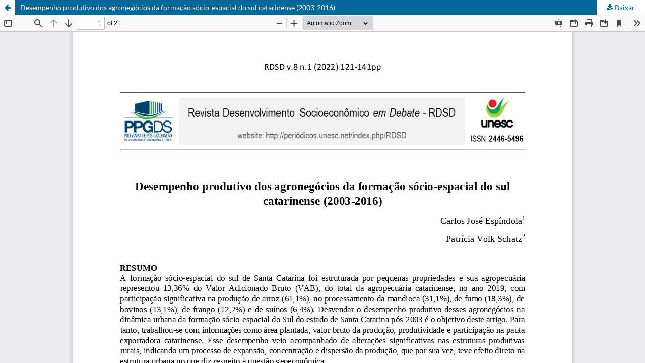

--- FILE ---
content_type: text/html; charset=utf-8
request_url: https://periodicos.unesc.net/ojs/index.php/RDSD/article/view/6964/6489
body_size: 3619
content:
<!DOCTYPE html>
<html lang="pt-BR" xml:lang="pt-BR">
<head>
	<meta http-equiv="Content-Type" content="text/html; charset=utf-8" />
	<meta name="viewport" content="width=device-width, initial-scale=1.0">
	<title>Vista do Desempenho produtivo dos agronegócios da formação sócio-espacial do sul catarinense (2003-2016)</title>

	
<link rel="icon" href="https://periodicos.unesc.net/ojs/public/journals/27/favicon_pt_BR.png">
<meta name="generator" content="Open Journal Systems 3.3.0.17">
<link rel="alternate" type="application/atom+xml" href="https://periodicos.unesc.net/ojs/index.php/RDSD/gateway/plugin/WebFeedGatewayPlugin/atom">
<link rel="alternate" type="application/rdf+xml" href="https://periodicos.unesc.net/ojs/index.php/RDSD/gateway/plugin/WebFeedGatewayPlugin/rss">
<link rel="alternate" type="application/rss+xml" href="https://periodicos.unesc.net/ojs/index.php/RDSD/gateway/plugin/WebFeedGatewayPlugin/rss2">
	<link rel="stylesheet" href="https://periodicos.unesc.net/ojs/index.php/RDSD/$$$call$$$/page/page/css?name=stylesheet" type="text/css" /><link rel="stylesheet" href="https://periodicos.unesc.net/ojs/index.php/RDSD/$$$call$$$/page/page/css?name=font" type="text/css" /><link rel="stylesheet" href="https://periodicos.unesc.net/ojs/lib/pkp/styles/fontawesome/fontawesome.css?v=3.3.0.17" type="text/css" />
	<script src="https://periodicos.unesc.net/ojs/lib/pkp/lib/vendor/components/jquery/jquery.min.js?v=3.3.0.17" type="text/javascript"></script><script src="https://periodicos.unesc.net/ojs/lib/pkp/lib/vendor/components/jqueryui/jquery-ui.min.js?v=3.3.0.17" type="text/javascript"></script><script src="https://periodicos.unesc.net/ojs/plugins/themes/default/js/lib/popper/popper.js?v=3.3.0.17" type="text/javascript"></script><script src="https://periodicos.unesc.net/ojs/plugins/themes/default/js/lib/bootstrap/util.js?v=3.3.0.17" type="text/javascript"></script><script src="https://periodicos.unesc.net/ojs/plugins/themes/default/js/lib/bootstrap/dropdown.js?v=3.3.0.17" type="text/javascript"></script><script src="https://periodicos.unesc.net/ojs/plugins/themes/default/js/main.js?v=3.3.0.17" type="text/javascript"></script>
</head>
<body class="pkp_page_article pkp_op_view">

		<header class="header_view">

		<a href="https://periodicos.unesc.net/ojs/index.php/RDSD/article/view/6964" class="return">
			<span class="pkp_screen_reader">
									Voltar aos Detalhes do Artigo
							</span>
		</a>

		<a href="https://periodicos.unesc.net/ojs/index.php/RDSD/article/view/6964" class="title">
			Desempenho produtivo dos agronegócios da formação sócio-espacial do sul catarinense (2003-2016)
		</a>

		<a href="https://periodicos.unesc.net/ojs/index.php/RDSD/article/download/6964/6489/20184" class="download" download>
			<span class="label">
				Baixar
			</span>
			<span class="pkp_screen_reader">
				Baixar PDF
			</span>
		</a>

	</header>

	<script type="text/javascript">
		// Creating iframe's src in JS instead of Smarty so that EZProxy-using sites can find our domain in $pdfUrl and do their rewrites on it.
		$(document).ready(function() {
			var urlBase = "https://periodicos.unesc.net/ojs/plugins/generic/pdfJsViewer/pdf.js/web/viewer.html?file=";
			var pdfUrl = "https://periodicos.unesc.net/ojs/index.php/RDSD/article/download/6964/6489/20184";
			$("#pdfCanvasContainer > iframe").attr("src", urlBase + encodeURIComponent(pdfUrl));
		});
	</script>

	<div id="pdfCanvasContainer" class="galley_view">
				<iframe src="" width="100%" height="100%" style="min-height: 500px;" title="PDF de Desempenho produtivo dos agronegócios da formação sócio-espacial do sul catarinense (2003-2016)" allowfullscreen webkitallowfullscreen></iframe>
	</div>
	
</body>
</html>


--- FILE ---
content_type: text/css;charset=UTF-8
request_url: https://periodicos.unesc.net/ojs/index.php/RDSD/$$$call$$$/page/page/css?name=font
body_size: 3066
content:
@font-face{font-family:'Lato';font-style:normal;font-weight:400;src:url('//periodicos.unesc.net/ojs/plugins/themes/default/fonts/lato-v17-latin-ext_latin-regular.eot');src:local(''),url('//periodicos.unesc.net/ojs/plugins/themes/default/fonts/lato-v17-latin-ext_latin-regular.eot?#iefix') format('embedded-opentype'),url('//periodicos.unesc.net/ojs/plugins/themes/default/fonts/lato-v17-latin-ext_latin-regular.woff2') format('woff2'),url('//periodicos.unesc.net/ojs/plugins/themes/default/fonts/lato-v17-latin-ext_latin-regular.woff') format('woff'),url('//periodicos.unesc.net/ojs/plugins/themes/default/fonts/lato-v17-latin-ext_latin-regular.ttf') format('truetype'),url('//periodicos.unesc.net/ojs/plugins/themes/default/fonts/lato-v17-latin-ext_latin-regular.svg#Lato') format('svg');font-display:swap}@font-face{font-family:'Lato';font-style:italic;font-weight:400;src:url('//periodicos.unesc.net/ojs/plugins/themes/default/fonts/lato-v17-latin-ext_latin-italic.eot');src:local(''),url('//periodicos.unesc.net/ojs/plugins/themes/default/fonts/lato-v17-latin-ext_latin-italic.eot?#iefix') format('embedded-opentype'),url('//periodicos.unesc.net/ojs/plugins/themes/default/fonts/lato-v17-latin-ext_latin-italic.woff2') format('woff2'),url('//periodicos.unesc.net/ojs/plugins/themes/default/fonts/lato-v17-latin-ext_latin-italic.woff') format('woff'),url('//periodicos.unesc.net/ojs/plugins/themes/default/fonts/lato-v17-latin-ext_latin-italic.ttf') format('truetype'),url('//periodicos.unesc.net/ojs/plugins/themes/default/fonts/lato-v17-latin-ext_latin-italic.svg#Lato') format('svg');font-display:swap}@font-face{font-family:'Lato';font-style:normal;font-weight:900;src:url('//periodicos.unesc.net/ojs/plugins/themes/default/fonts/lato-v17-latin-ext_latin-900.eot');src:local(''),url('//periodicos.unesc.net/ojs/plugins/themes/default/fonts/lato-v17-latin-ext_latin-900.eot?#iefix') format('embedded-opentype'),url('//periodicos.unesc.net/ojs/plugins/themes/default/fonts/lato-v17-latin-ext_latin-900.woff2') format('woff2'),url('//periodicos.unesc.net/ojs/plugins/themes/default/fonts/lato-v17-latin-ext_latin-900.woff') format('woff'),url('//periodicos.unesc.net/ojs/plugins/themes/default/fonts/lato-v17-latin-ext_latin-900.ttf') format('truetype'),url('//periodicos.unesc.net/ojs/plugins/themes/default/fonts/lato-v17-latin-ext_latin-900.svg#Lato') format('svg');font-display:swap}@font-face{font-family:'Lato';font-style:italic;font-weight:900;src:url('//periodicos.unesc.net/ojs/plugins/themes/default/fonts/lato-v17-latin-ext_latin-900italic.eot');src:local(''),url('//periodicos.unesc.net/ojs/plugins/themes/default/fonts/lato-v17-latin-ext_latin-900italic.eot?#iefix') format('embedded-opentype'),url('//periodicos.unesc.net/ojs/plugins/themes/default/fonts/lato-v17-latin-ext_latin-900italic.woff2') format('woff2'),url('//periodicos.unesc.net/ojs/plugins/themes/default/fonts/lato-v17-latin-ext_latin-900italic.woff') format('woff'),url('//periodicos.unesc.net/ojs/plugins/themes/default/fonts/lato-v17-latin-ext_latin-900italic.ttf') format('truetype'),url('//periodicos.unesc.net/ojs/plugins/themes/default/fonts/lato-v17-latin-ext_latin-900italic.svg#Lato') format('svg');font-display:swap}